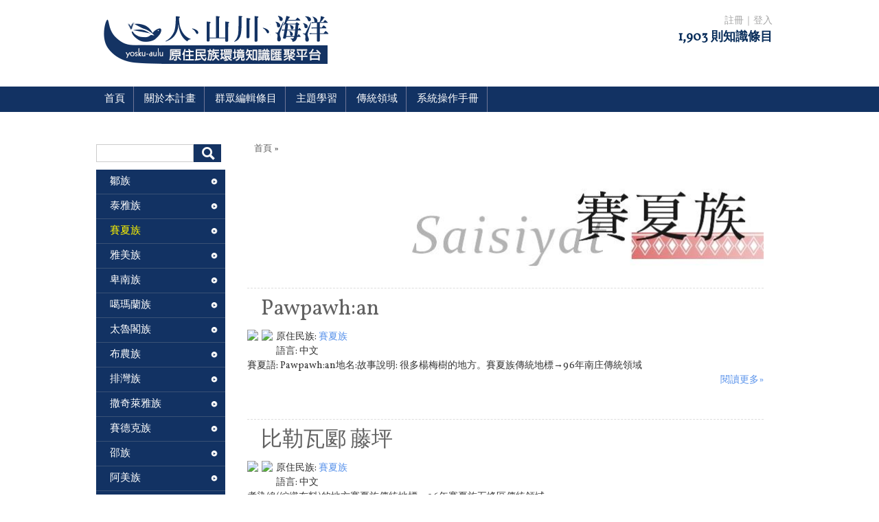

--- FILE ---
content_type: text/html; charset=utf-8
request_url: http://iknowledge.tw/atayal/saisiyat?page=3
body_size: 5524
content:

<!DOCTYPE html>
<head>
<meta charset="utf-8" />
<link rel="shortcut icon" href="http://iknowledge.tw/sites/default/files/logo_1.png" type="image/png" />
<meta name="viewport" content="width=device-width" />
<meta name="generator" content="Drupal 7 (http://drupal.org)" />
<link rel="canonical" href="http://iknowledge.tw/atayal/saisiyat" />
<link rel="shortlink" href="http://iknowledge.tw/atayal/saisiyat" />
<meta property="og:site_name" content="人．山川．海洋 - 原住民族環境知識匯聚平台" />
<meta property="og:type" content="article" />
<meta property="og:url" content="http://iknowledge.tw/atayal/saisiyat" />
<title>| 人．山川．海洋 - 原住民族環境知識匯聚平台</title>
<style type="text/css" media="all">
@import url("http://iknowledge.tw/modules/system/system.base.css?t8wy9x");
@import url("http://iknowledge.tw/modules/system/system.menus.css?t8wy9x");
@import url("http://iknowledge.tw/modules/system/system.messages.css?t8wy9x");
@import url("http://iknowledge.tw/modules/system/system.theme.css?t8wy9x");
</style>
<style type="text/css" media="all">
@import url("http://iknowledge.tw/modules/book/book.css?t8wy9x");
@import url("http://iknowledge.tw/modules/comment/comment.css?t8wy9x");
@import url("http://iknowledge.tw/modules/field/theme/field.css?t8wy9x");
@import url("http://iknowledge.tw/modules/node/node.css?t8wy9x");
@import url("http://iknowledge.tw/modules/search/search.css?t8wy9x");
@import url("http://iknowledge.tw/modules/user/user.css?t8wy9x");
@import url("http://iknowledge.tw/sites/all/modules/youtube/css/youtube.css?t8wy9x");
@import url("http://iknowledge.tw/modules/forum/forum.css?t8wy9x");
@import url("http://iknowledge.tw/sites/all/modules/views/css/views.css?t8wy9x");
@import url("http://iknowledge.tw/sites/all/modules/back_to_top/css/back_to_top.css?t8wy9x");
</style>
<style type="text/css" media="all">
@import url("http://iknowledge.tw/sites/all/modules/ctools/css/ctools.css?t8wy9x");
@import url("http://iknowledge.tw/sites/all/modules/panels/css/panels.css?t8wy9x");
@import url("http://iknowledge.tw/sites/all/modules/panels/plugins/layouts/flexible/flexible.css?t8wy9x");
@import url("http://iknowledge.tw/sites/default/files/ctools/css/ce28afb1cd3beb442e286b9973f0c8fd.css?t8wy9x");
@import url("http://iknowledge.tw/sites/all/modules/nice_menus/css/nice_menus.css?t8wy9x");
@import url("http://iknowledge.tw/sites/all/modules/nice_menus/css/nice_menus_default.css?t8wy9x");
@import url("http://iknowledge.tw/sites/all/libraries/sidr/stylesheets/jquery.sidr.dark.css?t8wy9x");
</style>
<link type="text/css" rel="stylesheet" href="http://fonts.googleapis.com/css?family=Vollkorn" media="all" />
<link type="text/css" rel="stylesheet" href="http://fonts.googleapis.com/css?family=Dancing+Script" media="all" />
<style type="text/css" media="all">
@import url("http://iknowledge.tw/sites/all/themes/responsive_green/css/style.css?t8wy9x");
@import url("http://iknowledge.tw/sites/all/themes/responsive_green/css/media.css?t8wy9x");
@import url("http://iknowledge.tw/sites/all/themes/responsive_green/css/custom.css?t8wy9x");
</style>
<script type="text/javascript" src="http://iknowledge.tw/misc/jquery.js?v=1.4.4"></script>
<script type="text/javascript" src="http://iknowledge.tw/misc/jquery.once.js?v=1.2"></script>
<script type="text/javascript" src="http://iknowledge.tw/misc/drupal.js?t8wy9x"></script>
<script type="text/javascript" src="http://iknowledge.tw/misc/ui/jquery.effects.core.min.js?v=1.8.7"></script>
<script type="text/javascript" src="http://iknowledge.tw/sites/all/modules/nice_menus/js/jquery.bgiframe.js?v=2.1"></script>
<script type="text/javascript" src="http://iknowledge.tw/sites/all/modules/nice_menus/js/jquery.hoverIntent.js?v=0.5"></script>
<script type="text/javascript" src="http://iknowledge.tw/sites/all/modules/nice_menus/js/superfish.js?v=1.4.8"></script>
<script type="text/javascript" src="http://iknowledge.tw/sites/all/modules/nice_menus/js/nice_menus.js?v=1.0"></script>
<script type="text/javascript" src="http://iknowledge.tw/sites/all/modules/back_to_top/js/back_to_top.js?t8wy9x"></script>
<script type="text/javascript" src="http://iknowledge.tw/sites/default/files/languages/tw-Atayal_v3k10jPudFmSxquPQ4dhBTl_1j7zCz5MekiyDp3HqdM.js?t8wy9x"></script>
<script type="text/javascript" src="http://iknowledge.tw/sites/all/modules/responsive_menus/styles/sidr/js/responsive_menus_sidr.js?t8wy9x"></script>
<script type="text/javascript" src="http://iknowledge.tw/sites/all/libraries/sidr/jquery.sidr.min.js?t8wy9x"></script>
<script type="text/javascript" src="http://iknowledge.tw/sites/all/themes/responsive_green/js/menu.js?t8wy9x"></script>
<script type="text/javascript" src="http://iknowledge.tw/sites/all/themes/responsive_green/js/flexslider-min.js?t8wy9x"></script>
<script type="text/javascript" src="http://iknowledge.tw/sites/all/themes/responsive_green/js/slide.js?t8wy9x"></script>
<script type="text/javascript">
<!--//--><![CDATA[//><!--
jQuery.extend(Drupal.settings, {"basePath":"\/","pathPrefix":"atayal\/","ajaxPageState":{"theme":"responsive_green","theme_token":"9ebQn7o1zwEl2iLwYOP_L-t3ID-2p06l2NfT4OjwDWU","js":{"misc\/jquery.js":1,"misc\/jquery.once.js":1,"misc\/drupal.js":1,"misc\/ui\/jquery.effects.core.min.js":1,"sites\/all\/modules\/nice_menus\/js\/jquery.bgiframe.js":1,"sites\/all\/modules\/nice_menus\/js\/jquery.hoverIntent.js":1,"sites\/all\/modules\/nice_menus\/js\/superfish.js":1,"sites\/all\/modules\/nice_menus\/js\/nice_menus.js":1,"sites\/all\/modules\/back_to_top\/js\/back_to_top.js":1,"public:\/\/languages\/tw-Atayal_v3k10jPudFmSxquPQ4dhBTl_1j7zCz5MekiyDp3HqdM.js":1,"sites\/all\/modules\/responsive_menus\/styles\/sidr\/js\/responsive_menus_sidr.js":1,"sites\/all\/libraries\/sidr\/jquery.sidr.min.js":1,"sites\/all\/themes\/responsive_green\/js\/menu.js":1,"sites\/all\/themes\/responsive_green\/js\/flexslider-min.js":1,"sites\/all\/themes\/responsive_green\/js\/slide.js":1},"css":{"modules\/system\/system.base.css":1,"modules\/system\/system.menus.css":1,"modules\/system\/system.messages.css":1,"modules\/system\/system.theme.css":1,"modules\/book\/book.css":1,"modules\/comment\/comment.css":1,"modules\/field\/theme\/field.css":1,"modules\/node\/node.css":1,"modules\/search\/search.css":1,"modules\/user\/user.css":1,"sites\/all\/modules\/youtube\/css\/youtube.css":1,"modules\/forum\/forum.css":1,"sites\/all\/modules\/views\/css\/views.css":1,"sites\/all\/modules\/back_to_top\/css\/back_to_top.css":1,"sites\/all\/modules\/ctools\/css\/ctools.css":1,"sites\/all\/modules\/panels\/css\/panels.css":1,"sites\/all\/modules\/panels\/plugins\/layouts\/flexible\/flexible.css":1,"public:\/\/ctools\/css\/ce28afb1cd3beb442e286b9973f0c8fd.css":1,"sites\/all\/modules\/nice_menus\/css\/nice_menus.css":1,"sites\/all\/modules\/nice_menus\/css\/nice_menus_default.css":1,"sites\/all\/libraries\/sidr\/stylesheets\/jquery.sidr.dark.css":1,"http:\/\/fonts.googleapis.com\/css?family=Vollkorn":1,"http:\/\/fonts.googleapis.com\/css?family=Dancing+Script":1,"sites\/all\/themes\/responsive_green\/css\/style.css":1,"sites\/all\/themes\/responsive_green\/css\/media.css":1,"sites\/all\/themes\/responsive_green\/css\/custom.css":1}},"nice_menus_options":{"delay":800,"speed":"slow"},"back_to_top":{"back_to_top_button_trigger":100,"back_to_top_prevent_on_mobile":true,"back_to_top_prevent_in_admin":true,"back_to_top_button_type":"image","back_to_top_button_text":"Back to top","#attached":{"library":[["system","ui"]]}},"responsive_menus":[{"selectors":["#main-menu"],"trigger_txt":"\u2630","side":"left","speed":"100","media_size":"768","displace":"1","onOpen":"","onClose":"","responsive_menus_style":"sidr"}],"urlIsAjaxTrusted":{"\/atayal\/saisiyat?page=3":true}});
//--><!]]>
</script>
<!--[if lt IE 9]><script src="http://html5shiv.googlecode.com/svn/trunk/html5.js"></script><![endif]-->
</head>
<body class="html not-front not-logged-in one-sidebar sidebar-first page-saisiyat i18n-tw-Atayal">
    
<div id="header_wrapper">
  <header id="header" role="banner">
    <div id="logo"><a href="/atayal" title="首頁"><img src="http://iknowledge.tw/sites/default/files/logo_5.png"/></a></div>
        <h1 id="site-title"><div id="site-description"></div></h1>	
               <div id="socialbar">
            <ul class="social">
                                                            </ul>
          </div>
        		
			<div class="counter">
			<div class="region region-counter">
  <div id="block-block-3" class="block block-block">
        <div class="content">
     <p><a href="/user/register">註冊</a>｜<a href="/user/login">登入</a></p>
   </div>
</div> <!-- /.block -->
<div id="block-views-counter-block" class="block block-views">
        <div class="content">
    <div class="view view-counter view-id-counter view-display-id-block view-dom-id-a5a39af03dea24ba4581b95ce22b92c2">
        
  
  
      <div class="view-content">
        <div class="views-row views-row-1 views-row-odd views-row-first">
      
  <div class="views-field views-field-type-1">        <span class="field-content">16 則知識條目</span>  </div>  </div>
  <div class="views-row views-row-2 views-row-even">
      
  <div class="views-field views-field-type-1">        <span class="field-content">9 則知識條目</span>  </div>  </div>
  <div class="views-row views-row-3 views-row-odd">
      
  <div class="views-field views-field-type-1">        <span class="field-content">1 則知識條目</span>  </div>  </div>
  <div class="views-row views-row-4 views-row-even">
      
  <div class="views-field views-field-type-1">        <span class="field-content">1,903 則知識條目</span>  </div>  </div>
  <div class="views-row views-row-5 views-row-odd views-row-last">
      
  <div class="views-field views-field-type-1">        <span class="field-content">2 則知識條目</span>  </div>  </div>
    </div>
  
  
  
  
  
  
</div>  </div>
</div> <!-- /.block -->
</div>
 <!-- /.region -->
		</div> <!-- /.counter -->
			
		
        </div>
      </div>
    <div class="clear"></div>
  </header>
  <div class="menu_wrapper">
      <nav id="main-menu"  role="navigation">
        <a class="nav-toggle" href="#">Navigation</a>
        <div class="menu-navigation-container">
          <ul class="menu"><li class="first leaf"><a href="/atayal" title="">首頁</a></li>
<li class="leaf"><a href="/atayal/node/1">關於本計畫</a></li>
<li class="leaf"><a href="/atayal/geodata" title="本平台為開放平台，所列知識條目由群眾共同編輯，文責由編輯者自負，不代表本平台立場，且本平台建置維護團隊及經費贊助單位無法確認條目正確性，使用者宜謹慎求證後小心使用。">群眾編輯條目</a></li>
<li class="leaf"><a href="/atayal/story" title="">主題學習</a></li>
<li class="leaf"><a href="/atayal/traditional-areas">傳統領域</a></li>
<li class="last leaf"><a href="/atayal/node/799">系統操作手冊</a></li>
</ul>        <div class="clear"></div>
      </nav><!-- end main-menu -->
  </div>
</div>
<div id="container">
        <div class="content-sidebar-wrap">
    <div id="content">
      <div id="breadcrumbs"><h2 class="element-invisible">您在這裡</h2><nav class="breadcrumb"><a href="/atayal">首頁</a> » </nav></div>      <section id="post-content" role="main">
                                                                        <div class="region region-content">
  <div id="block-system-main" class="block block-system">
        <div class="content">
    <div class="panel-flexible panels-flexible-4 clearfix" >
<div class="panel-flexible-inside panels-flexible-4-inside">
<div class="panels-flexible-region panels-flexible-region-4-content panels-flexible-region-first panels-flexible-region-last ">
  <div class="inside panels-flexible-region-inside panels-flexible-region-4-content-inside panels-flexible-region-inside-first panels-flexible-region-inside-last">
<div class="panel-pane pane-block pane-views-banner-block-2"  >
  
      
  
  <div class="pane-content">
    <div class="view view--banner view-id-_banner view-display-id-block_2 view-dom-id-1fb23c44f26c4ec6fd70f32497496100">
        
  
  
      <div class="view-content">
        <div class="views-row views-row-1 views-row-odd views-row-first views-row-last">
      
  <div class="views-field views-field-field-banner">        <div class="field-content"><img typeof="foaf:Image" src="http://iknowledge.tw/sites/default/files/styles/banner/public/SAISIYAT.jpg?itok=6pZErag2" width="755" height="150" alt="" /></div>  </div>  </div>
    </div>
  
  
  
  
  
  
</div>  </div>

  
  </div>
<div class="panel-separator"></div><div class="panel-pane pane-block pane-views-page-block-2"  >
  
      
  
  <div class="pane-content">
    <div class="view view-page view-id-page view-display-id-block_2 lan-list view-dom-id-c4f2c824ed65630c942e0ad1c9337b09">
        
  
  
      <div class="view-content">
        <div class="views-row views-row-1 views-row-odd views-row-first">
      
  <span class="views-field views-field-title">        <span class="field-content"><a href="/zh-hant/knowledge/770">Pawpawh:an</a></span>  </span>  
  <div class="views-field views-field-field-photo">        <div class="field-content"> <img src="http://yosku-aulu.geo.ntnu.edu.tw/sites/all/themes/responsive_green/images/img-no2.jpg" height="105px" width="140px"></div>  </div>  
  <div class="views-field views-field-field-video">        <div class="field-content"> <img src="http://yosku-aulu.geo.ntnu.edu.tw/sites/all/themes/responsive_green/images/video-no2.jpg" height="105px" width="140px"></div>  </div>  
  <div class="views-field views-field-field-ethnic">        <div class="field-content">原住民族: <a href="/atayal/taxonomy/term/6" typeof="skos:Concept" property="rdfs:label skos:prefLabel" datatype="">賽夏族</a></div>  </div>  
  <div class="views-field views-field-language">    <span class="views-label views-label-language">語言: </span>    <span class="field-content">中文</span>  </div>  
  <div class="views-field views-field-body">        <span class="field-content">賽夏語: Pawpawh:an地名:故事說明: 很多楊梅樹的地方。賽夏族傳統地標→96年南庄傳統領域</span>  </div>  
  <div class="views-field views-field-view-node">        <span class="field-content"><a href="/atayal/node/770">閱讀更多»</a></span>  </div>  
  <div class="views-field views-field-translate-node">        <span class="field-content"></span>  </div>  </div>
  <div class="views-row views-row-2 views-row-even">
      
  <span class="views-field views-field-title">        <span class="field-content"><a href="/zh-hant/knowledge/763">比勒瓦郾 藤坪</a></span>  </span>  
  <div class="views-field views-field-field-photo">        <div class="field-content"> <img src="http://yosku-aulu.geo.ntnu.edu.tw/sites/all/themes/responsive_green/images/img-no2.jpg" height="105px" width="140px"></div>  </div>  
  <div class="views-field views-field-field-video">        <div class="field-content"> <img src="http://yosku-aulu.geo.ntnu.edu.tw/sites/all/themes/responsive_green/images/video-no2.jpg" height="105px" width="140px"></div>  </div>  
  <div class="views-field views-field-field-ethnic">        <div class="field-content">原住民族: <a href="/atayal/taxonomy/term/6" typeof="skos:Concept" property="rdfs:label skos:prefLabel" datatype="">賽夏族</a></div>  </div>  
  <div class="views-field views-field-language">    <span class="views-label views-label-language">語言: </span>    <span class="field-content">中文</span>  </div>  
  <div class="views-field views-field-body">        <span class="field-content">煮染線(編織布料)的地方賽夏族傳統地標→96年賽夏族五峰區傳統領域</span>  </div>  
  <div class="views-field views-field-view-node">        <span class="field-content"><a href="/atayal/node/763">閱讀更多»</a></span>  </div>  
  <div class="views-field views-field-translate-node">        <span class="field-content"></span>  </div>  </div>
  <div class="views-row views-row-3 views-row-odd">
      
  <span class="views-field views-field-title">        <span class="field-content"><a href="/saisiyat/knowledge/762">比勒瓦郾 藤坪 pilwa:ayan</a></span>  </span>  
  <div class="views-field views-field-field-photo">        <div class="field-content"> <img src="http://yosku-aulu.geo.ntnu.edu.tw/sites/all/themes/responsive_green/images/img-no2.jpg" height="105px" width="140px"></div>  </div>  
  <div class="views-field views-field-field-video">        <div class="field-content"> <img src="http://yosku-aulu.geo.ntnu.edu.tw/sites/all/themes/responsive_green/images/video-no2.jpg" height="105px" width="140px"></div>  </div>  
  <div class="views-field views-field-field-ethnic">        <div class="field-content">原住民族: <a href="/atayal/taxonomy/term/6" typeof="skos:Concept" property="rdfs:label skos:prefLabel" datatype="">賽夏族</a></div>  </div>  
  <div class="views-field views-field-language">    <span class="views-label views-label-language">語言: </span>    <span class="field-content">賽夏族</span>  </div>  
  <div class="views-field views-field-body">        <span class="field-content">煮染線(編織布料)的地方賽夏族傳統地標→96年賽夏族五峰區傳統領域</span>  </div>  
  <div class="views-field views-field-view-node">        <span class="field-content"><a href="/atayal/node/762">閱讀更多»</a></span>  </div>  
  <div class="views-field views-field-translate-node">        <span class="field-content"></span>  </div>  </div>
  <div class="views-row views-row-4 views-row-even">
      
  <span class="views-field views-field-title">        <span class="field-content"><a href="/zh-hant/knowledge/761">五指山</a></span>  </span>  
  <div class="views-field views-field-field-photo">        <div class="field-content"> <img src="http://yosku-aulu.geo.ntnu.edu.tw/sites/all/themes/responsive_green/images/img-no2.jpg" height="105px" width="140px"></div>  </div>  
  <div class="views-field views-field-field-video">        <div class="field-content"> <img src="http://yosku-aulu.geo.ntnu.edu.tw/sites/all/themes/responsive_green/images/video-no2.jpg" height="105px" width="140px"></div>  </div>  
  <div class="views-field views-field-field-ethnic">        <div class="field-content">原住民族: <a href="/atayal/taxonomy/term/6" typeof="skos:Concept" property="rdfs:label skos:prefLabel" datatype="">賽夏族</a></div>  </div>  
  <div class="views-field views-field-language">    <span class="views-label views-label-language">語言: </span>    <span class="field-content">中文</span>  </div>  
  <div class="views-field views-field-body">        <span class="field-content">五指山賽夏族傳統地標→96年賽夏族五峰區傳統領域</span>  </div>  
  <div class="views-field views-field-view-node">        <span class="field-content"><a href="/atayal/node/761">閱讀更多»</a></span>  </div>  
  <div class="views-field views-field-translate-node">        <span class="field-content"></span>  </div>  </div>
  <div class="views-row views-row-5 views-row-odd">
      
  <span class="views-field views-field-title">        <span class="field-content"><a href="/saisiyat/knowledge/760">五指山</a></span>  </span>  
  <div class="views-field views-field-field-photo">        <div class="field-content"> <img src="http://yosku-aulu.geo.ntnu.edu.tw/sites/all/themes/responsive_green/images/img-no2.jpg" height="105px" width="140px"></div>  </div>  
  <div class="views-field views-field-field-video">        <div class="field-content"> <img src="http://yosku-aulu.geo.ntnu.edu.tw/sites/all/themes/responsive_green/images/video-no2.jpg" height="105px" width="140px"></div>  </div>  
  <div class="views-field views-field-field-ethnic">        <div class="field-content">原住民族: <a href="/atayal/taxonomy/term/6" typeof="skos:Concept" property="rdfs:label skos:prefLabel" datatype="">賽夏族</a></div>  </div>  
  <div class="views-field views-field-language">    <span class="views-label views-label-language">語言: </span>    <span class="field-content">賽夏族</span>  </div>  
  <div class="views-field views-field-body">        <span class="field-content">五指山賽夏族傳統地標→96年賽夏族五峰區傳統領域</span>  </div>  
  <div class="views-field views-field-view-node">        <span class="field-content"><a href="/atayal/node/760">閱讀更多»</a></span>  </div>  
  <div class="views-field views-field-translate-node">        <span class="field-content"></span>  </div>  </div>
  <div class="views-row views-row-6 views-row-even views-row-last">
      
  <span class="views-field views-field-title">        <span class="field-content"><a href="/zh-hant/knowledge/759">撒薩</a></span>  </span>  
  <div class="views-field views-field-field-photo">        <div class="field-content"> <img src="http://yosku-aulu.geo.ntnu.edu.tw/sites/all/themes/responsive_green/images/img-no2.jpg" height="105px" width="140px"></div>  </div>  
  <div class="views-field views-field-field-video">        <div class="field-content"> <img src="http://yosku-aulu.geo.ntnu.edu.tw/sites/all/themes/responsive_green/images/video-no2.jpg" height="105px" width="140px"></div>  </div>  
  <div class="views-field views-field-field-ethnic">        <div class="field-content">原住民族: <a href="/atayal/taxonomy/term/6" typeof="skos:Concept" property="rdfs:label skos:prefLabel" datatype="">賽夏族</a></div>  </div>  
  <div class="views-field views-field-language">    <span class="views-label views-label-language">語言: </span>    <span class="field-content">中文</span>  </div>  
  <div class="views-field views-field-body">        <span class="field-content">南北賽夏分界點，此處曾是巴斯達隘的第2處祭典活動場地，早年該區盛產細芒草而得此名。賽夏族傳統地標→96年賽夏族五峰區傳統領域</span>  </div>  
  <div class="views-field views-field-view-node">        <span class="field-content"><a href="/atayal/node/759">閱讀更多»</a></span>  </div>  
  <div class="views-field views-field-translate-node">        <span class="field-content"></span>  </div>  </div>
    </div>
  
      <h2 class="element-invisible">頁面</h2><div class="item-list"><ul class="pager"><li class="pager-first first"><a title="到第一頁" href="/atayal/saisiyat">« 第一頁</a></li>
<li class="pager-previous"><a title="到上一頁" href="/atayal/saisiyat?page=2">‹ 上一頁</a></li>
<li class="pager-item"><a title="到第 1 頁" href="/atayal/saisiyat">1</a></li>
<li class="pager-item"><a title="到第 2 頁" href="/atayal/saisiyat?page=1">2</a></li>
<li class="pager-item"><a title="到第 3 頁" href="/atayal/saisiyat?page=2">3</a></li>
<li class="pager-current">4</li>
<li class="pager-item"><a title="到第 5 頁" href="/atayal/saisiyat?page=4">5</a></li>
<li class="pager-item"><a title="到第 6 頁" href="/atayal/saisiyat?page=5">6</a></li>
<li class="pager-item"><a title="到第 7 頁" href="/atayal/saisiyat?page=6">7</a></li>
<li class="pager-item"><a title="到第 8 頁" href="/atayal/saisiyat?page=7">8</a></li>
<li class="pager-item"><a title="到第 9 頁" href="/atayal/saisiyat?page=8">9</a></li>
<li class="pager-ellipsis">…</li>
<li class="pager-next"><a title="到下一頁" href="/atayal/saisiyat?page=4">下一頁 ›</a></li>
<li class="pager-last last"><a title="到最後一頁" href="/atayal/saisiyat?page=68">最後一頁 »</a></li>
</ul></div>  
  
  
  
  
</div>  </div>

  
  </div>
  </div>
</div>
</div>
</div>
  </div>
</div> <!-- /.block -->
</div>
 <!-- /.region -->
      </section> <!-- /#main -->
    </div>
          <aside id="sidebar-first" role="complementary">
        <div class="region region-sidebar-first">
  <div id="block-search-form" class="block block-search">
        <div class="content">
    <form action="/atayal/saisiyat?page=3" method="post" id="search-block-form" accept-charset="UTF-8"><div><div class="container-inline">
      <h2 class="element-invisible">搜尋表單</h2>
    <div class="form-item form-type-textfield form-item-search-block-form">
  <label class="element-invisible" for="edit-search-block-form--2">搜尋 </label>
 <input title="輸入您想要搜尋的關鍵字。" type="text" id="edit-search-block-form--2" name="search_block_form" value="" size="15" maxlength="128" class="form-text" />
</div>
<div class="form-actions form-wrapper" id="edit-actions"><input type="submit" id="edit-submit" name="op" value="搜尋" class="form-submit" /></div><input type="hidden" name="form_build_id" value="form-mlPoeXXvdPlOrNbY-TXXaE5XXydM3IqKJYaael5aMGg" />
<input type="hidden" name="form_id" value="search_block_form" />
</div>
</div></form>  </div>
</div> <!-- /.block -->
<div id="block-nice-menus-1" class="block block-nice-menus">
        <div class="content">
    <ul class="nice-menu nice-menu-right nice-menu-menu-aborigine" id="nice-menu-1"><li class="menu-607 menu-path-tsou first odd "><a href="/atayal/tsou" title="">鄒族</a></li>
<li class="menu-608 menu-path-atayal  even "><a href="/atayal/atayal" title="">泰雅族</a></li>
<li class="menu-609 menu-path-saisiyat active-trail  odd "><a href="/atayal/saisiyat" title="" class="active">賽夏族</a></li>
<li class="menu-619 menu-path-yami  even "><a href="/atayal/yami" title="">雅美族</a></li>
<li class="menu-610 menu-path-puyuma  odd "><a href="/atayal/puyuma" title="">卑南族</a></li>
<li class="menu-611 menu-path-kavalan  even "><a href="/atayal/kavalan" title="">噶瑪蘭族</a></li>
<li class="menu-612 menu-path-truku  odd "><a href="/atayal/truku" title="">太魯閣族</a></li>
<li class="menu-613 menu-path-bunun  even "><a href="/atayal/bunun" title="">布農族</a></li>
<li class="menu-614 menu-path-paiwan  odd "><a href="/atayal/paiwan" title="">排灣族</a></li>
<li class="menu-615 menu-path-sakizayz  even "><a href="/atayal/sakizayz" title="">撒奇萊雅族</a></li>
<li class="menu-616 menu-path-sediq  odd "><a href="/atayal/sediq" title="">賽德克族</a></li>
<li class="menu-617 menu-path-thao  even "><a href="/atayal/thao" title="">邵族</a></li>
<li class="menu-618 menu-path-amis  odd "><a href="/atayal/amis" title="">阿美族</a></li>
<li class="menu-620 menu-path-rukai  even "><a href="/atayal/rukai" title="">魯凱族</a></li>
<li class="menu-843 menu-path-kanakanavu  odd "><a href="/atayal/kanakanavu" title="">卡那卡那富族</a></li>
<li class="menu-844 menu-path-hlaalua  even last"><a href="/atayal/hla%27alua" title="">拉阿魯哇族</a></li>
</ul>
  </div>
</div> <!-- /.block -->
</div>
 <!-- /.region -->
      </aside>  <!-- /#sidebar-first -->
        </div>
    </div>
<div id="footer">
  <div id="footer_wrapper">
                          </div>
  <div class="footer_credit">
    <div class="footer_inner_credit">
           <div id="foot">
        <div class="region region-footer">
  <div id="block-block-2" class="block block-block">
        <div class="content">
     <p><a rel="license" href="http://creativecommons.org/licenses/by-sa/4.0/"><img alt="創用 CC 授權條款" style="border-width:0" src="https://i.creativecommons.org/l/by-sa/4.0/88x31.png" /></a><br />本著作係採用<a rel="license" href="http://creativecommons.org/licenses/by-sa/4.0/">創用 CC 姓名標示-相同方式分享 4.0 國際 授權條款</a>授權。</p>
   </div>
</div> <!-- /.block -->
</div>
 <!-- /.region -->
      </div>
       <div id="copyright">
     <p class="copyright">Copyright &copy; 2026, 人．山川．海洋 - 原住民族環境知識匯聚平台 </p>
    <div class="clear"></div>
    </div>
  </div>
  </div>
</div>
  </body>
</html>


--- FILE ---
content_type: text/css
request_url: http://iknowledge.tw/sites/all/themes/responsive_green/css/style.css?t8wy9x
body_size: 9441
content:
html, body, div, span, applet, object, iframe,
h1, h2, h3, h4, h5, h6, p, blockquote, pre,
a, abbr, acronym, address, big, cite, code,
del, dfn, em, img, ins, kbd, q, s, samp,
small, strike, strong, sub, sup, tt, var,
b, u, i, center,
dl, dt, dd, ol, ul, li,
fieldset, form, label, legend,
table, caption, tbody, tfoot, thead, tr, th, td,
article, aside, canvas, details, embed,
figure, figcaption, footer, header, hgroup,
menu, nav, output, ruby, section, summary,
time, mark, audio, video {
  margin: 0;
  padding: 0;
  border: 0;
  font-size: 100%;
  font: "微軟正黑體",'Vollkorn',arial,serif;
  vertical-align: baseline;
}

/* HTML5 display-role reset for older browsers */

article, aside, details, figcaption, figure,
footer, header, hgroup, menu, nav, section {
  display: block;
}

ol, ul {
  list-style: none;
}

table {
  border-collapse: collapse;
  border-spacing: 0;
}

/*
  Clear Floated Elements
*/

.clear {
  clear: both;
  display: block;
  overflow: hidden;
  visibility: hidden;
  width: 0;
  height: 0;
}

.clear:after {
  clear: both;
  content: ' ';
  display: block;
  font-size: 0;
  line-height: 0;
  visibility: hidden;
  width: 0;
  height: 0;
}

* html .clear {
  height: 1%;
}

/*
  Style HTML Tags
*/

body {
  color: #333333;
  font-family:"微軟正黑體",'Vollkorn',arial,serif;
  font-size: 14px;
  line-height: 1.5em;
}

a {
  color: #B8B8B8;
  text-decoration: none;
}
a:hover{
	color:#747474;
}
td a{
	color:#2672AD;
}
td a:hover{
	color:#000;
}
h1, h2, h3, h4, h5, h6 {
  font-family:"微軟正黑體",'Vollkorn',arial,serif;
  margin-bottom: 6px;
  line-height: 125%;
}

h1 {
  font-size: 32px;
}

h2 {
  font-size: 24px;
}

h3 {
  font-size: 18px;
}

h4 {
  font-size: 16px;
}

h5 {
  font-size: 15px;
}

h6 {
  font-size: 14px;
}

p {
  margin-bottom: 18px;
}

table {
  border-collapse: collapse;
  border-spacing: 0;
  margin-bottom: 15px;
  width: 100%;
}

th, tr, td {
  vertical-align: middle;
}

.sticky-header th, .sticky-table th {
  border-bottom: 3px solid #ccc;
  padding-right: 1em;
  text-align: left;
}

table {
  border: 1px solid #bbbbbb;
}

th {
  padding: 5px 4px;
  text-shadow: 1px 1px #fff;
  border-right: 1px solid #c8c7c7;
  color: #333;
}

tr {
  background: none !important;
}

td {
  color: #747474;
  text-align: left;
  padding-left: 4px;
  border-right: 1px solid #c8c7c7;
  border-bottom: 1px solid #c8c7c7;
}

code {
  background: #d8d8d8;
  text-shadow: 1px 1px #fff;
  border: 1px solid #bbbbbb;
  display: block;
  padding: 7px;
  margin: 5px 0;
  border-radius: 7px;
}

mark {
  background-color: #fdfc9b;
  font-style:"微軟正黑體", italic;
  font-weight: bold;
}

del {
  text-decoration: line-through;
}

hr {
  border: none;
  border-top: #eee 1px solid;
}

dt {
  font-weight: bold;
  margin-bottom: 24px;
}

dd {
  margin-left: 30px;
  margin-bottom: 24px;
}

ul {
  margin-left: 15px;
  margin-bottom: 12px;
}

ul ul {
  list-style-type: square;
  margin-bottom: 0;
}

ul ul ul {
  list-style-type: circle;
}

ol {
  list-style-type: decimal;
  margin-left: 30px;
  margin-bottom: 24px;
}

ol ol {
  list-style: upper-alpha;
  margin-bottom: 0
}

ol ol ol {
  list-style: lower-roman;
}

ol ol ol ol {
  list-style: lower-alpha;
}

abbr,
acronym {
  border-bottom: #999 1px dotted;
  cursor: help;
}

big {
  font-size: 1.3em;
}

cite,
em {
  font-style: "微軟正黑體",italic;
}

ins {
  background-color: #fdfc9b;
  text-decoration: none;
}

pre {
  background: #d8d8d8;
  text-shadow: 1px 1px #fff;
  border: 1px solid #bbbbbb;
  padding: 7px;
  margin: 5px 0;
  border-radius: 7px;
}

blockquote, q {
  quotes: none;
  border: 1px solid #bbbbbb;
  background: #d8d8d8 url("../images/quote.png") no-repeat;
  padding: 10px 5px 5px 47px;
  text-shadow: 1px 1px #fff;
  margin: 5px 0;
  border-radius: 7px;
}

blockquote:before, blockquote:after,
q:before, q:after {
  content: '';
  content: none;
}

strong {
  font-weight: bold;
}

sup,
sub {
  height: 0;
  line-height: 1;
  vertical-align: baseline;
  position: relative;
  font-size: 10px;
}

sup {
  bottom: 1ex;
}

sub {
  top: .5ex;
}

img,
video {
  max-width: 100%;
  height: auto;
}

video {
  display: block;
}

audio {
  max-width: 100%;
}

.content a img {
  padding: 5px;
  box-shadow: 0 0 3px #eee;
  background: #fff;
  border: #eee 1px solid;
}

.content a:hover img {
  background: #f0f0F0;
}

.marker, .form-required {
  color: #c24050;
}
/*
  Theme Design, Layout and Typography
*/

#header_wrapper {
  position: relative;
  margin: 0 auto;
}

#header {
  max-width: 1000px;
  margin: 0 auto;
}

.menu_wrapper {
  background-color: #123263;
  display: block;
  margin-bottom: 15px;
  position: relative;
  z-index: 99;
}

#logo {
  float: left;
  margin: 10px 0px;
  max-width:100%;
}

#site-title a,
#site-description {
  color: #00a99d;
  font-weight: 300;
}

#site-title,
#site-description {
  float: left;
}

#site-title {
  margin: 20px 0;
  font-size: 28px;
  font-weight: bold;
}

#site-title a{
  float: left;
  font-family: "微軟正黑體",dancing script,arial,serif;
}

#site-description {
  clear: both;
  color: #00a99d;
  float: left;
  font-family: "微軟正黑體",Dancing script ,arial,serif;
  font-size: 20px;
  line-height: 100%;
  margin: 16px 0 0;
}

#main-menu .nav-toggle {
  display: none;
}

#main-menu {
  max-width: 1000px;
  margin: 0 auto;

}

#main-menu ul {
  float: left;
  padding: 0;
  margin: 0;
  list-style: none;
  font-size: 13px;
}

#main-menu li {
  position: relative;
  float: left;
  padding: 0;
  margin: 0;
  font-family: "微軟正黑體",'Vollkorn',arial,serif;
  font-size: 18px;
}

#main-menu ul li:first-child {
  padding-left: 0;
}

#main-menu a {
  border-radius: 5px 5px 5px 5px;
  color: #fff;
  display: block;
  padding: 8px 12px;
  text-align: center;
  text-decoration: none;
  text-transform: capitalize;
  font-size:15px;
  border-right: solid 1px #707697;
  border-radius: 0px;
}

#main-menu a:hover,
#main-menu li > a.active,
#main-menu li > a.active-trail {
  color: #f9f000;
  text-decoration: none;
}

.drop-down-toggle {
  position: absolute;
  top: 7px;
  right: 16px;
  display: none;
  width: 20px;
  height: 20px;
  border-radius: 15px;
  border: #ffffff 3px solid;
}

.drop-down-arrow {
  display: block;
  width: 0;
  height: 0;
  margin: 8px 0 0 5px;
  border-top: 5px solid #ffffff;
  border-left: transparent 5px solid;
  border-right: transparent 5px solid;
}

#socialbar .social .fb a {
  background: url("../images/fb.png") no-repeat scroll center center transparent;
  display: inline-block;
  height: 64px;
  padding: 0 5px 0 0;
  width: 64px;
  opacity: 0.5;
}

#socialbar .social .fb a:hover {
  opacity: 1;
}

#socialbar .social .tw a {
  background: url("../images/tw.png") no-repeat scroll center center transparent;
  display: inline-block;
  height: 64px;
  padding: 0 5px 0 0;
  width: 64px;
  opacity: 0.5;
}

#socialbar .social .tw a:hover {
  opacity: 1;
}

#socialbar .social .ln a {
  background: url("../images/in.png") no-repeat scroll center center transparent;
  display: inline-block;
  height: 64px;
  padding: 0 5px 0 0;
  width: 64px;
  opacity: 0.5;
}

#socialbar .social .ln a:hover {
  opacity: 1;
}

#socialbar {
    float: right;
    margin-top: 15px;
}

#socialbar ul li {
  list-style: none;
  float: left;
}

#main-menu li li {
  float: none;
  min-width: 190px;
  padding: 0;
  margin: 0;
}

#main-menu li li a  {
  background: none repeat scroll 0 0 #00a99d;
  border: 1px solid #343434;
  color: #ffffff;
  font-size: 14px;
  margin: 0;
  min-width: 150px;
  overflow: hidden;
  padding: 4% 5%;
  text-align: left;
}

#main-menu li li a:hover {
  background: #343434;
  color: #fff;
}

#main-menu li ul {
  display: none;
  position: absolute;
  z-index: 9999;
  min-width: 190px;
  height: auto;
  padding: 0;
  margin: 0;
}

#main-menu li ul ul {
  margin: -33px 0 0 190px !important;
}

#main-menu li:hover > ul,
#main-menu li li:hover > ul,
#main-menu li li li:hover > ul {
  display: block;
}

#main-menu ul li.leaf, #main-menu ul li.expanded, #main-menu ul li.collapsed {
  list-style: none;
}
#main-menu ul.menu li {
  margin: 0 3px 0 0;
}

#main-menu li.expanded, #main-menu li.collapsed, #main-menu li.leaf {
  margin: 0;
  padding: 0;
}

.front #container{
  margin-top: 1.5%;
}

#container {
  margin: 2.76% auto;
  max-width: 1000px;
}

.slides,
.flex-control-nav {
  margin: 0;
  padding: 0;
  list-style: none;
}

.slides {
  width: 100%;
  overflow: hidden;
}

#slider .slides > li {
  display: none;
  position: relative;
  margin: 0;
}

#slider .slides li:first-child {
  display: list-item;
}

.flex-pauseplay span {
  text-transform: capitalize;
}

.slides:after {
  content: ".";
  display: block;
  clear: both;
  visibility: hidden;
  line-height: 0;
  height: 0;
}

.flex-control-nav {
  height: 14px;
  margin-top: 10px;
  text-align: center;
  width: 100%;
}

.flex-control-nav li a{
  background: none repeat scroll 0 0 #a3a3a3;
  border-radius: 8px 8px 8px 8px;
  cursor: pointer;
  display: inline-block !important;
  font-size: 0;
  height: 14px;
  line-height: 0;
  margin: 0 2px 0 1px;
  overflow: hidden;
  position: relative;
  text-decoration: none;
  vertical-align: top;
  width: 14px;
  z-index: 99;
}

.flex-control-nav li {
  display: inline-block;
  margin: 0 0 0 15px;
}

.flex-control-nav li:first-child {
  margin: 0;
}

.flex-control-nav li a.flex-active,
.flex-control-nav li a:hover  {
  background: none repeat scroll 0 0 #00a99d;
  color: #c24050;
}
.flex-direction-nav {
  display: none;
}

#single-post-slider .slides img{
  border: 1px solid #cccccc;
  -webkit-box-shadow: 0 8px 6px -6px black;
  -moz-box-shadow: 0 8px 6px -6px black;
  box-shadow: 0 8px 6px -6px black;
  border-radius: 5px 5px 5px 5px;
}

#slider .post {
  padding: 1.83%;
  margin: 0;
  box-shadow: none;
  background: none;
}

#slider .entry-container {
  float: right;
  max-width: 50%;
}

#slider .slide-image {
  max-width: 49%;
  padding: 0.47%;
  background: #e9e9e9;
}

#slider .entry-header,
#slider .entry-summary {
  margin-left: 5%;
}

#slider .entry-title{
  margin-left: 0;
  margin-bottom: 15px;
}

.content-sidebar-wrap {
  float: left;
  width: 100%;
}

.content-sidebar-wrap #content {
  display: inline;
  margin-bottom: 2.7%;
  float: right;
  width: 100%;
}

#sidebar-first {
  color: #888;
  float: left;
}

#sidebar-second {
  color: #888;
  float: right;
}

/* 3 columns */

body.two-sidebars .content-sidebar-wrap {
  width: 80%;
}

body.two-sidebars #content {
  width: 75%;
}

body.two-sidebars #sidebar-first {
  width:  24%;
}

body.two-sidebars #sidebar-second {
  width: 19%;
}

/* 2 columns: sidebar-first */

body.sidebar-first .content-sidebar-wrap {
  width: 100%;
}

body.sidebar-first #content {
  width: 80%;
}

body.sidebar-first #sidebar-first {
  width: 19%;
}

/* 2 columns: sidebar-second */

body.sidebar-second .content-sidebar-wrap {
  width: 80%;
}

body.sidebar-second #content {
  width: 100%;
}

body.sidebar-second #sidebar-second {
  width: 19%;
}

#post-content {
  padding: 0 20px;
}

.breadcrumb {
  margin: 0 20px;
  padding-top: 20px;
  margin-bottom: 10px;
  border-bottom: #eee 1px solid;
}

#head, #content, #sidebar-second, #sidebar-first {
  margin-top: 10px;
}

.node {
  margin: 20px 0;
}

.node h2.title {
  color: #555555;
  font-size: 20px;
}

.node h2.title a{
  color: #000;
}

.block {
  margin-bottom: 1%;
}

.block > h2{
  border-bottom: 1px solid #ccc;
  color: #555;
  font-family: "微軟正黑體",Vollkorn,arial,serif;
  font-size: 24px;
  font-weight: normal;
  margin: 5px 0px;
  padding: 0px 0px 4px 0px;
  text-transform: capitalize;
}

#footer-area .block > h2 {
  color: #333333;
  margin-bottom: 10px;
  text-transform: capitalize;
  border: 0;
}

#footer-area ul.menu li a.active{
  color: #ddd;
}

.submitted {
  -moz-border-radius: 4px;
  -webkit-border-radius: 4px;
  background: #e9e9e9;
  border-radius: 4px;
  clear: both;
  color: #383838;
  display: block;
  margin-bottom: 5px;
  padding: 4px 9px;
}

.links {
  color: #000;
  margin-top: 10px;
  font-size: 14px;
}

ul.links {
  margin: 0;
}

.links li a {
  -moz-border-radius: 4px;
  -webkit-border-radius: 4px;
  background: #143363;
  border-radius: 0px;
  color: #fff;
  font-weight: normal;
  padding: 4px 8px;
  display: inline-block;
  margin-bottom: 1px;
}

.links li a:hover {
  background: #22467E;
  color: #fff;
}

/*-------------------------------------------*
/* Poll, Buttons, Form
/*-------------------------------------------*/
.poll .vote-form .choices .title {
  font-size: 14px;
  font-weight: normal;
  line-height: 2;
}

.poll .vote-form .choices {
  margin: 0;
}

.form-submit{
  cursor: pointer;
  margin: 5px;
}

input.form-checkbox, input.form-radio {
  vertical-align: baseline;
}

.form-text {
  padding: 4px 5px;
}

/*-------------------------------------------*
/* Menus and item lists 
/*-------------------------------------------*/
.item-list ul {
  margin: 0;
  padding: 0 0 0 1.5385em;
}

.item-list ul li {
  margin: 0;
  padding: 0;
}

ul.menu li {
  margin: 0;
  padding: 0;
}

ul.inline {
  clear: both;
}

ul.inline li {
  margin: 0;
  padding: 0;
}

/*-------------------------------------------*
/* Admin Tabs
/*-------------------------------------------*/
.tabs-wrapper {
  border-bottom: 1px solid #b7b7b7;
  margin: 0 0 5px 0;
}

ul.primary {
  border: none;
  margin: 0;
  padding: 0;
}

ul.primary li a {
  background: none;
  border: none;
  display: block;
  float: left;
  line-height: 1.5385em;
  margin: 0;
  padding: 0 1em;
  border-radius: 4px 4px 0 0;
  margin-right: 5px;
}

ul.primary li a:hover, ul.primary li a.active {
  background: #666;
  border: none;
  color: #fff;
}

ul.primary li a:hover {
  background: #888;
  text-decoration: none;
}

ul.secondary {
  background: #666;
  border-bottom: none;
  clear: both;
  margin: 0;
  padding: 0;
}

ul.secondary li {
  border-right: none;
}

ul.secondary li a, ul.secondary li a:link {
  border: none;
  color: #ccc;
  display: block;
  float: left;
  line-height: 1.5385em;
  padding: 0 1em;
}

ul.secondary li a:hover, ul.secondary li a.active {
  background: #888;
  color: #fff;
  text-decoration: none;
}

ul.secondary a.active {
  border-bottom: none;
}

/*-------------------------------------------*
/* Tabs and Tags
/*-------------------------------------------*/
.field-name-field-tags {
  margin: 0 0 10px 0;
}

.field-name-field-tags a{
  display: inline-block;
  background: url("../images/tag.png") no-repeat;
  padding: 0px 8px 0 16px;
  height: 22px;
  text-shadow: 1px 1px #fff;
  border-radius: 2px;
  font-size: 12px;
}

.field-name-field-tags .field-item {
  margin: 0 1em 0 0;
}

.field-name-field-tags div {
  display: inline;
}

/*-------------------------------------------*
/* Profile
/*-------------------------------------------*/
.profile {
  margin: 1.5385em 0;
}

.profile dd {
  margin-bottom: 1.5385em;
}

.profile h3 {
  border: none;
}

.profile dt {
  margin-bottom: 0;
}

.password-parent {
  width: 36em;
}

/*-------------------------------------------*
/* Navigation
/*-------------------------------------------*/
.item-list .pager li {
  background: #F8F8F8;
  /*border-radius: 3px;*/
  margin-right: 4px;
  /*text-shadow: 1px 1px #fff;*/
}
.item-list .pager li:hover {
  background-color: #143363;
}
.item-list .pager li.pager-ellipsis:hover {
  background-color: #F8F8F8;
}
.pager a {
 	color: #6C93CE;
}
.pager a:hover,.item-list .pager li:hover a {
 	color: #fff;
}
.pager li.pager-current{
	color:#fff;
	background-color: #143363;
}
/*-------------------------------------------*
/* Forum
/*-------------------------------------------*/
.field-name-taxonomy-forums div {
  display: inline;
  margin-top: 4px;
}

#forum .title {
  font-size: 16px;
}

#forum .submitted {
  font-size: 12px;
  font-family: "微軟正黑體",Lucida Grande, Verdana, Arial, sans-serif;
  background: transparent;
  padding: 0;
}

#forum .container {
  background: #a1a1a1;
  color: #fff;
}

#forum .container a {
  color: #000;
  font-weight: bold;
}

#forum div.indent {
  margin-left: 2px;
}

.forum-starter-picture {
  float: left;
  padding: 4px;
  border: 1px solid #d9d9d9;
  margin: 5px 7px 5px 0;
}

#forum th {
  background: #434343;
  text-shadow: none;
  color: #fff;
}

#forum th a {
  color: #fff;
}

#forum td.forum .icon, #forum .icon div {
  background: url("../images/no-new-posts.png") no-repeat;
  width: 35px;
  height: 35px;
}

#forum .name a {
  font-size: 16px;
}

/* Images */

img {
  outline: 0;
}

img.scale-with-grid {
  max-width: 100%;
  height: auto;
}

/* Comments */

.comment h2.title {
  margin-bottom: 1em;
}

.comment div.user-picture img {
  margin-left: 0;
}

.comment {
  margin-bottom: 20px;
  display: table;
  vertical-align: top;
}

.comment .attribution {
  display: table-cell;
  padding: 0 35px 0 0;
  vertical-align: top;
  overflow: hidden;
}

.comment .attribution img {
  margin: 0;
  border: 1px solid #d3d7d9;
}

.comment .attribution .username {
  white-space: nowrap;
}

.comment .comment-submitted p {
  margin: 4px 0;
  font-size: 1.071em;
  line-height: 1.2;
}

.comment .comment-submitted .comment-time {
  font-size: 0.786em;
}

.comment .comment-submitted .comment-permalink {
  font-size: 0.786em;
  text-transform: lowercase;
}

.comment .content {
  font-size: 0.929em;
  line-height: 1.6;
}

.comment .comment-arrow {
  background: url("../images/comment-arrow.gif") no-repeat 0 center transparent;
  border-left: 1px solid;
  border-right: 1px solid;
  height: 40px;
  margin-left: -36px;
  margin-top: 15px;
  position: absolute;
  width: 20px;
}

.comment .comment-text {
  padding: 0 25px 10px 35px;
  display: table-cell;
  vertical-align: top;
  position: relative;
  width: 100%;
  border-left: 1px
  solid #d3d7d9;
}

.comment .indented {
  margin-left: 40px;
}

.comment-unpublished {
  margin-right: 5px;
  padding: 5px 2px 5px 5px;
}

.comment .comment-text .comment-arrow {
  border-left: 1px solid #ffffff;
  border-right: 1px solid #ffffff;
}

/* -------------- Form Elements   ------------- */

fieldset {
  background: #ffffff;
  border: 1px solid #cccccc;
  margin-top: 10px;
  margin-bottom: 32px;
  padding: 0 0 10px;
  position: relative;
  top: 12px;
  -khtml-border-radius: 4px;
  -moz-border-radius: 4px;
  -webkit-border-radius: 4px;
  border-radius: 4px;
}

.fieldset-wrapper {
  margin-top: 25px;
}

.node-form .vertical-tabs .fieldset-wrapper {
  margin-top: 0;
}

.filter-wrapper {
  top: 0;
  padding: 1em 0 0.2em;
  -khtml-border-radius-topright: 0;
  -khtml-border-radius-topleft: 0;
  -moz-border-radius-topright: 0;
  -moz-border-radius-topleft: 0;
  -webkit-border-top-left-radius: 0;
  -webkit-border-top-right-radius: 0;
  border-top-left-radius: 0;
  border-top-right-radius: 0;
}

.filter-help a {
  font-size: 0.857em;
  padding: 2px 20px 0;
}

.filter-wrapper .form-item label {
  margin-right: 10px;
}

.filter-wrapper .form-item {
  padding: 0 0 0.5em 0.5em;
}

.filter-guidelines {
  padding: 0 1.5em 0 0.5em;
}

fieldset.collapsed {
  background: transparent;
  -khtml-border-radius: 0;
  -moz-border-radius: 0;
  -webkit-border-radius: 0;
  border-radius: 0;
}

fieldset legend {
  background: #dbdbdb;
  border: 1px solid #ccc;
  border-bottom: none;
  display: block;
  height: 2em;
  left: -1px;
  line-height: 2;
  padding: 0;
  position: absolute;
  text-indent: 10px;
  text-shadow: 0 1px 0 #fff;
  top: -12px; width: 100%;
  -khtml-border-radius-topleft: 4px;
  -moz-border-radius-topleft: 4px;
  -webkit-border-top-left-radius: 4px;
  border-top-left-radius: 4px;
  -khtml-border-radius-topright: 4px;
  -moz-border-radius-topright: 4px;
  -webkit-border-top-right-radius: 4px;
  border-top-right-radius: 4px;
}

fieldset.collapsed legend {
  -khtml-border-radius: 4px;
  -moz-border-radius: 4px;
  -webkit-border-radius: 4px;
  border-radius: 4px;
}

fieldset .fieldset-wrapper {
  padding: 0 10px;
}

fieldset .fieldset-description {
  margin-top: 5px;
  margin-bottom: 1em;
  line-height: 1.4;
  font-style: "微軟正黑體",italic;
}

input { 
  margin: 2px 0;
  padding: 4px;
}

input, textarea {
  font-size: 0.929em;
}

textarea {
  line-height: 1.5;
}

textarea.form-textarea, select.form-select {
  padding: 4px;
}

input.form-text, textarea.form-textarea, select.form-select {
  border: 1px solid #ccc;
}

.password-suggestions ul li {
  margin-left: 1.2em;
}

.form-item {
  margin-bottom: 1em;
  margin-top: 2px;
}

.form-item label {
  font-size: 0.929em;
}

.form-type-radio label, .form-type-checkbox label {
  margin-left: 4px;
}

.form-type-radio .description, .form-type-checkbox .description {
  margin-left: 2px;
}

.form-actions {
  padding-top: 10px;
}

/* Form Buttons */

button,
input[type="submit"],
input[type="reset"],
input[type="button"] {
  background-image: -ms-linear-gradient(top, #ffffff 0%, #e3e3e3 100%);
  background-image: -moz-linear-gradient(top, #ffffff 0%, #e3e3e3 100%);
  background-image: -o-linear-gradient(top, #ffffff 0%, #e3e3e3 100%);
  background-image: -webkit-gradient(linear, left top, left bottom, color-stop(0, #ffffff), color-stop(1, #e3e3e3));
  background-image: -webkit-linear-gradient(top, #ffffff 0%, #e3e3e3 100%);
  background-image: linear-gradient(top, #ffffff 0%, #e3e3e3 100%);
  filter:  progid:DXImageTransform.Microsoft.gradient(startColorstr='#ffffff', endColorstr='#e3e3e3');
  border: 1px solid #dbdbdb;
  -moz-border-radius: 6px;
  -webkit-border-radius: 6px;
  -o-border-radius: 6px;
  -ms-border-radius: 6px;
  -khtml-border-radius: 6px;
  border-radius: 6px;
  -moz-box-shadow: inset 0 1px 0 0 white;
  -webkit-box-shadow: inset 0 1px 0 0 white;
  -o-box-shadow: inset 0 1px 0 0 white;
  box-shadow: inset 0 1px 0 0 white;
  color: #333333;
  text-shadow: 0 1px 0 white;
  position: relative;
  font-weight:bold;
  padding: 8px 1em 9px 1em;
}

button:hover,
input[type="submit"]:hover,
input[type="reset"]:hover,
input[type="button"]:hover {
  background-image: -ms-linear-gradient(top, #dbdbdb 0%, #f2f2f2 100%);
  background-image: -moz-linear-gradient(top, #dbdbdb 0%, #f2f2f2 100%);
  background-image: -o-linear-gradient(top, #dbdbdb 0%, #f2f2f2 100%);
  background-image: -webkit-gradient(linear, left top, left bottom, color-stop(0, #dbdbdb), color-stop(1, #f2f2f2));
  background-image: -webkit-linear-gradient(top, #dbdbdb 0%, #f2f2f2 100%);
  background-image: linear-gradient(top, #dbdbdb 0%, #f2f2f2 100%);
  filter:  progid:DXImageTransform.Microsoft.gradient(startColorstr='#dbdbdb', endColorstr='#f2f2f2');
  -moz-border-radius: 6px;
  -webkit-border-radius: 6px;
  -o-border-radius: 6px;
  -ms-border-radius: 6px;
  -khtml-border-radius: 6px;
  border-radius: 6px;
  -moz-box-shadow: inset 0 1px 0 0 white;
  -webkit-box-shadow: inset 0 1px 0 0 white;
  -o-box-shadow: inset 0 1px 0 0 white;
  box-shadow: inset 0 1px 0 0 white;
  cursor: pointer;
}

#block-search-form {
  padding-bottom: 7px;
  overflow: hidden;
}

#block-search-form .content {
  margin-top: 0;
}

#search-form input#edit-keys,
#block-search-form .form-item-search-block-form input {
  float: left;
  font-size: 1em;
  height: 1.143em;
  /*margin-right: 5px;
  width: 9em;*/
  margin-right: 0px;
}

#search-block-form input.form-submit,
#search-form input.form-submit {
  margin-left: 0;
  margin-right: 0;
  border: none;
  height: 27px;
  width: 40px;
  padding: 0;
  cursor: pointer;
  text-indent: -9999px;
  background: url("../images/search-button.png") no-repeat center top;
  overflow: hidden;
}

#search-block-form input.form-submit:hover,
#search-block-form input.form-submit:focus,
#search-form input.form-submit:hover,
#search-form input.form-submit:focus {
  background-position: center bottom;
}

#search-block-form .form-actions{
  float: left; 
  padding: 0; 
}

#search-block-form .form-actions input {
  margin: 1px 0; 
}

#search-form .form-item-keys label {
  display: block;
}

ol.search-results {
  padding-left: 0;
}

.search-results li {
  border-bottom: 1px solid #d3d7d9;
  padding-bottom: 0.4285em;
  margin-bottom: 0.5em;
}

.search-results li:last-child {
  border-bottom: none;
  padding-bottom: none;
  margin-bottom: 1em;
}

.search-results .search-snippet-info {
  padding-left: 0;
}

#top-area {
  clear:both;
}

#top-area {
  position:relative;
  border-radius: 5px;
  -webkit-border-radius: 5px;
  -moz-border-radius: 5px;
  margin-bottom: 0;
}

#top-area .block  {
    margin: 0;
}

#top-area .block p{
  margin: 0;
}

#top-area .column {
  float: left;
  width: 28.6%;
  margin: 1.8% 0;
  padding: .5% 2.2%;
  border-radius: 3px;
}

.one .column {
  width: 100% !important;
}

.one .column img{
  float: left;
  padding-right: 10px;
}

.two .column {
  width: 45% !important;
}

.two .column img{
  float: left;
  padding-right: 10px;
}

#top-area .column:first-child {
  margin-left: 0;
}

#top-area .column:last-child {
  border: 0;
}

#top-area .column-title {
  color: #e0e0e0;
}

#top-area li {
  border-bottom: #555 1px dashed;
}

#footer {
	clear: both;
	background-image: url(../images/blue-footer-bg.jpg);
	background-repeat: repeat-x;
	background-position: top;
	padding-top:12px;
	/*  color: rgb(34, 34, 34);
  background: none repeat scroll 0 0 #00a99d;
  border-top: 1px solid #cfd7db;*/
}

#footer_wrapper{
  max-width: 1000px;
  margin: 0 auto;
  padding: 5px;
}

#footer-area {
  position: relative;
  padding: 1.76% 0 0;
  color: #999;
}

#footer-area .column {
  color: #ffffff;
  float: left;
  width: 30.8%;
  margin: 0 0 1.9% 3.8%;
}

#footer-area .column:first-child {
  margin-left: 0;
}

#footer-area .column-title {
  color: #e0e0e0;
}
#footer-area a {
  color: #ffffff;
  text-decoration: underline;
}

#copyright {
  clear: both;
  padding: 0 0px;
  line-height: 40px;
}

.copyright {
  float: left;
  max-width: 728px;
}

.credits {
  float: right;
  max-width: 370px;
  margin-right: 12px;
  text-align: right;
}

#copyright p {
  margin: 0;
}

.footer_credit {
  background: #000;
  border-top: 1px solid rgb(59, 60, 61);
  color: #777;
  font-family: "微軟正黑體",Arial;
  overflow: auto;
  padding: 10px;
}
.footer_credit a {
  color: #f9f000;
}
.footer_inner_credit {
  max-width: 1000px;
  margin: 0 auto;
  margin-top:8px;
}
#foot .menu li .active {
  color:#00a99d;
}
#foot .menu li a {
  color:#ffffff;
}
#foot .block > h2 {
  color:#ffffff;
}





/* custom:usermenu */
.region-usermenu {
    float: left;
    margin-top: 25px;
	width: 350px;
	color: #333333;
	font-size: 15px;
}

.region-usermenu .first.leaf{
	margin-left: 15px;
    float: left;
    padding: 0 30px 10px 0px;
}

.region-usermenu .leaf{
    float: left;
    padding: 0 30px 10px 0px;
	margin-top: 20px;
	
}

.region-usermenu label{
    float: left;
    padding: 0 5px 0px 0px;
}

.region-usermenu input{
	width: 100px;
}

.region-usermenu  input[type="submit"]{
	width: 60px;
	float: right;
	margin-right: 60px;
}

.form-item-pass{
	/*margin-left: 42px;*/
}

.form-wrapper{
	margin-top: 0;
	margin-bottom: 20px;
}

.region-usermenu  input[type="password"]{
	float: left;
}

#user-login-block-form-fields .item-list{
	margin-left: 200px;
}


/* add by project */

.content .node-geodata .field-type-geofield{
	float: right;
	margin-left: 20px; 
	margin-bottom: 20px; 
}
.view .view-content .views-row{
	min-height:150px;
}
.views-row{
	border-bottom: dashed 1px #ddd;
	padding-bottom:20px;
	margin-bottom:20px;
}
.counter .views-row-1, .counter .views-row-2, .counter .views-row-3, .counter .views-row-5 {
	display: none;
}

.counter {
	.menu_wrapperpadding-top: 55px;
	float:right;
	width:300px;
	margin-top: 20px;
	text-align:right;
}
.counter #block-views-counter-block .views-row{
	border-bottom:none;
	min-height:0px;
}
#block-block-3 .content a,#block-block-3 .content p{
	color:#a7a7a7;
}
#block-block-3 .content a:hover{
	color:#123263;
}
.counter .views-row-4 {
	color: #092E5B;
	/*font-style: italic;*/
	font-weight: bold;
	font-size: 18px;
}
.block-nice-menus .content{
	background: #FFFFFF;
}

#nice-menu-1{
	border-top: 0px;
}

#nice-menu-1 li{
	border: 0px;
	background: #092E5B;
	clear: left;
	background-color:#123263;
	border-bottom: solid 1px #395175;
	font-size:15px;
}

#nice-menu-1 li a{
	padding-left: 20px;
	color:#ffffff;
}

#nice-menu-1 li a:hover{
	color:#f9f000;
}
#nice-menu-1 li a.active{
	color:#f9f000;
}<!--w-->

#main-menu .menu-navigation-container .menu.leaf>a{
font-size:15px;
color:#fff;
}

#main-menu .menu-navigation-container .menu.leaf>a:hover{
color:#f59a4a;
}

#edit-submit,
#edit-preview,
#edit-preview-changes,
#edit-cancel,
#edit-delete,
#edit-submit-contentmanage,
#edit-submit-user-manage,
#edit-submit--2,
#edit-actions-submit,
#edit-reset-alphabetical
{
  -moz-border-radius: 4px;
  -webkit-border-radius: 4px;
  background: #143363;
  border-radius: 0px;
  border: none;
  color: #fff;
  font-weight: normal;
  padding: 6px 8px;
  display: inline-block;
  margin-bottom: 1px;
  font-family: 微軟正黑體;
  text-shadow: none;
}

#nice-menu-1>li{
background-color:#123263;
border-bottom: solid 1px #395175;
	font-size: 15px;
	height: 35px;
	background-image: url(../images/blue-arrow.jpg);
	background-repeat: no-repeat;
	background-position: right center;
}

#nice-menu-1 li a{
padding-left: 20px;
color:#ffffff;
line-height:25px;
}

#nice-menu-1 li a:hover{
color:#f9f000
}

.page-title{
padding-top: 0px;
background-color:#ededed;
padding-left: 10px;
height: 28px;
line-height: 28px;
font-size: 17px;
border-left: solid 5px #cacaca;
}
.breadcrumb{
margin-top:-10px;
padding-top: 0px;
padding-left: 10px;
height: 28px;
line-height: 38px;
font-size: 13px;
}
.breadcrumb>a{
color:#626262;
}

.breadcrumb>a:hover{
color:#143363;
}

.footer_credit {
background: #143363;
color: #fff;
font-family: "微軟正黑體",Arial;
overflow: auto;
padding: 10px;
}

.region-content{
	margin-top: 10px;
}

.content a img{
	float:left;
	margin-right:15px;	
}

#block-block-2 .content p{
	margin-bottom:0px;
}
#block-block2.block{
	margin-bottom:0px;
}

#block-block-3{
	margin-right:0px;
}
#block-views-counter-block{
	margin-top:-15px;
}

.field-content a{
	color:#5B94EB;
}
.field-content a:hover{
	color:#F39B2A;
}
.book-title {
	color:#5B94EB;
	
}
#block-book-navigation .content .menu li a:hover{
	color:#747474;
}
.views-field-field-photo{
	float:left;
	padding-right: 5px;
}
.views-field-title>span.field-content{
	font-size:31px;
	color:#616161;
}
.views-field-title>span.field-content a{
	color:#616161;
	padding-left:15px;
	border-left:solid 5px #fff;
}
.views-field-title>span.field-content a:hover{
	color:#2672AD;
	padding-left:15px;
	border-left:solid 5px #2672AD;
}
.views-row>.views-field-title{
	margin-bottom:15px;
	display: block;
}

.views-field-field-video{
	float: left;
	padding-right: 5px;
}

.views-field-view-node{
	text-align: right;
}

#main-menu .nav-toggle {
	display: none;
	background:#123263;
	color: #fff;
}

#main-menu .nav-toggle  {
	background:#123263;
	color: #fff;
}
.breadcrumb{
	border-bottom: 0px;
}
.openlayers-popup .views-field-title .field-content a{
	font-size: 14px;
	color:#fff;
	padding-left:15px;
	border-left:solid 5px #fff;
}
.openlayers-popup .views-field-title>span.field-content a:hover{
	color:#F9F000;
	padding-left:15px;
	border-left:solid 5px #F9F000;
}
/*
.userblock-down .view .view-content .views-row, .userblock-up .view .view-content.views-row{
	border-bottom: 0px;
	min-height: 25px;
}
.userblock-down .field-content a, .userblock-up .field-content a{
	color: #5B94EB;
	font-size: 14px;
}
*/
.views-field-edit-node{
	float: left;
	padding-right: 10px;
}
#quicktabs-tab-usertab-0, #quicktabs-tab-usertab-1{
	font-family: 微軟正黑體;
	font-weight: bold;
}

.view-userblock .view-empty, .view-user-edit-geodata .view-empty{
	font-size: 26px;
	font-weight: bold;
}

#nice-menu-2>li{
background-color:#123263;
border-bottom: solid 1px #395175;
	font-size: 15px;
	height: 35px;
	background-image: url(../images/blue-arrow.jpg);
	background-repeat: no-repeat;
	background-position: right center;
}

#nice-menu-2 li a{
padding-left: 20px;
color:#ffffff;
line-height:25px;
}

#nice-menu-2 li a:hover{
color:#f9f000
}

.form-item {
	margin-top: 20px;
}

#edit-body-und-0-format{
	display: none;
}

#edit-field-coordinate-und-0-geom-geocode,
#edit-submit-advanced-forum-active-topics, 
#edit-submit-advanced-forum-unanswered-topics,
#edit-submit-advanced-forum-new-topics{
	-moz-border-radius: 4px;
	-webkit-border-radius: 4px;
	background: #143363;
	border-radius: 0px;
	border: none;
	color: #fff;
	font-weight: normal;
	padding: 6px 8px;
	display: inline-block;
	margin-bottom: 1px;
	font-family: 微軟正黑體;
	text-shadow: none;
}

#sort-topic-submit{
	-moz-border-radius: 4px;
	-webkit-border-radius: 4px;
	background: #143363;
	border-radius: 0px;
	border: none;
	color: #fff;
	font-weight: normal;
	padding: 6px 8px;
	display: inline-block;
	margin-bottom: 1px;
	font-family: 微軟正黑體;
	text-shadow: none;
}

.wysiwyg-toggle-wrapper{
	display: none;
}

.forum-post-panel-sub .user-picture a img {
	padding: 0px;
	margin-top: 10px;
  
}
.forum-post-panel-sub .username{
	color: #143363;
}

.field-name-body  ul{
	list-style: disc;
	margin-left: 30px;
	margin-bottom: 24px;
}

.af-button-large, .af-button-small{
	background: #143363;
	border-radius: 0px;
	border: none;
	font-weight: normal;
	display: inline-block;
	margin-bottom: 1px;
	font-family: 微軟正黑體;
	text-shadow: none;
	margin-bottom: 10px;
}
a.af-button-large, a.af-button-large:link, a.af-button-large:visited, a.af-button-small, a.af-button-small:link, a.af-button-small:visited, a.author-pane-link, a.author-pane-link:link, a.author-pane-link:visited{
	color: #fff;
}



--- FILE ---
content_type: text/css
request_url: http://iknowledge.tw/sites/default/files/ctools/css/ce28afb1cd3beb442e286b9973f0c8fd.css?t8wy9x
body_size: 266
content:
.panels-flexible-4 .panels-flexible-region {
  padding: 0;
}

.panels-flexible-4 .panels-flexible-region-inside {
  padding-right: 0.5em;
  padding-left: 0.5em;
}

.panels-flexible-4 .panels-flexible-region-inside-first {
  padding-left: 0;
}

.panels-flexible-4 .panels-flexible-region-inside-last {
  padding-right: 0;
}

.panels-flexible-4 .panels-flexible-column {
  padding: 0;
}

.panels-flexible-4 .panels-flexible-column-inside {
  padding-right: 0.5em;
  padding-left: 0.5em;
}

.panels-flexible-4 .panels-flexible-column-inside-first {
  padding-left: 0;
}

.panels-flexible-4 .panels-flexible-column-inside-last {
  padding-right: 0;
}

.panels-flexible-4 .panels-flexible-row {
  padding: 0 0 0.5em 0;
  margin: 0;
}

.panels-flexible-4 .panels-flexible-row-last {
  padding-bottom: 0;
}

.panels-flexible-column-4-main {
  float: left;
  width: 99.0000%;
}

.panels-flexible-4-inside {
  padding-right: 0px;
}

.panels-flexible-4 {
  width: auto;
}

.panels-flexible-region-4-content {
  float: left;
  width: 99.0000%;
}

.panels-flexible-row-4-main-row-inside {
  padding-right: 0px;
}



--- FILE ---
content_type: text/css
request_url: http://iknowledge.tw/sites/all/themes/responsive_green/css/media.css?t8wy9x
body_size: 1309
content:
  @media screen and (max-width: 1152px) {

    #wrapper {
      max-width: 960px;
    }
  }

  @media screen and (max-width: 980px) {

    .menu_wrapper {
      padding-left:5px;
      padding-right:5px;
    }
    body.two-sidebars #sidebar-first {
      padding: 5px;
      width: 23%;
    }
    body.two-sidebars #sidebar-second {
      padding: 5px;
      width: 18%;
    }
}    
  @media screen and (max-width: 960px) {

    .content-sidebar-wrap,
    #content,
    #sidebar-first,
    #sidebar-second {
      float: left;
      width: auto !important;
    }

    #sidebar-first {
      clear: both;
    }

    #sidebar-first,
    #sidebar-second,
    #head,
    #foot {
      padding: 0 3.52%;
    }

    #copyright {
      padding: 0 3%;
    }
  }

  @media screen and (max-width: 800px) {

    #content {
      float:none !important;
    }
    .menu_wrapper {
      padding-left:5px;
      padding-right:5px;
    }
  }
  @media screen and (max-width: 640px) {

    body {
      margin-top: 0;
    }

    #sticky_header {
      display: none !important;
    }
    .menu_wrapper {
      background: none;
    }

    #site-title,
    #site-description {
      float: none;
      margin: 0;  
      line-height: 1.62em;
    }

    #site-title {
      padding-top: 18px;
    }

    #site-description {
      padding-bottom: 18px;
      padding-left: 15px;
    }

    #socialbar {
      float: none;
    }

    #main-menu ul {
      display: none;
    }

    #main-menu li ul {
      position: static;
    }

    #main-menu li ul ul {
      margin: 0 !important;
    }

    #main-menu ul,
    #main-menu li {
      float: none;
      max-width: 100%;
    }

    #main-menu a {
      width: 100%;
      padding: 10px 0;
      color: #343434;
      background: rgb(0, 169, 157);
      background: -moz-linear-gradient(rgb(3, 153, 140),rgb(0, 169, 157));
      background: -webkit-linear-gradient(rgb(3, 153, 140),rgb(0, 169, 157));
      background: -o-linear-gradient(rgb(3, 153, 140),rgb(0, 169, 157));
      background: -ms-linear-gradient(rgb(3, 153, 140),rgb(0, 169, 157));
      background: linear-gradient(rgb(3, 153, 140),rgb(0, 169, 157));
      border-bottom: 1px solid rgb(3, 153, 140);
    }

    #main-menu a:hover ,#main-menu a.active {
      color: #fff !important;
    }

    #main-menu li li a {
      text-align: center;
      -webkit-box-sizing: border-box;
      -moz-box-sizing: border-box;
      box-sizing: border-box;
      padding: 3% 5%;
    }

    #main-menu li li li a {
      background: rgb(0, 169, 157);
    }

    #main-menu a:hover,
    #main-menu li > a.active {
      background: rgb(3, 153, 140);
      background: -moz-linear-gradient(rgb(3, 153, 140),rgb(0, 169, 157));
      background: -webkit-linear-gradient(rgb(3, 153, 140),rgb(0, 169, 157));
      background: -o-linear-gradient(rgb(3, 153, 140),rgb(0, 169, 157));
      background: -ms-linear-gradient(rgb(3, 153, 140),rgb(0, 169, 157));
      background: linear-gradient(rgb(3, 153, 140),rgb(0, 169, 157));
    }

    #main-menu li:hover > ul,
    #main-menu li li:hover > ul,
    #main-menu li li li:hover > ul {
      display: none;
    }

    .drop-down-toggle {
      display: block;
    }

    #main-menu li li .drop-down-toggle {
      top: 5px;
    }

    #main-menu .nav-toggle {
      display: block;
      font-size: 15px;
      font-weight: bold;
    }

    .flex-control-nav li {
      margin: 0 0 0 10px;
    }

    .flex-control-nav li:first-child {
      margin: 0;
    }

    #slider .entry-container {
      position: absolute;
      left: 4%;
      bottom: 6.3%;
    }

    #slider .entry-header,
    #slider .entry-summary {
      margin: 0;
    }

    #slider .entry-title {
      margin-bottom: 0;
    }

    #slider .entry-title a,
    #slider .entry-summary {
      display: inline-block;
      padding: 1% 3%;
      background: rgba(255, 255, 255, 0.75);
    }

    #slider .entry-summary {
      max-width: 61.8%;
    }

    #slider .entry-summary p {
      max-height: 84px;
      overflow: hidden;
    }

    #slider .slide-image {
      float: none;
      display: block;
      max-width: 100%;
      padding: 0;
      margin: 0;
      box-shadow: none;
    }

    .content-sidebar-wrap,
    #sidebar-first,
    #sidebar-second {
      float: none;
      width: auto;
    }

    .content-sidebar-wrap #content {
      float: left;
      width: auto;
    }

    #sidebar-first .block,
    #sidebar-second .block,
    #footer-area .column,
    #top-area .column {
      float: none;
      width: auto !important;
      margin-left: 0;
    }

    #sidebar-first {
      clear: both;
    }

    #footer-area .column,
    #top-area .column {
      margin: 10px 0;
    }

    .copyright,
    .credits {
      float: none;
      text-align: left;
    }

    #copyright{
      padding: 0 3%;
    }

    #footer-area .column, #top-area .column{
      padding: .5em;
    }

    @media screen and (max-width: 440px) {

      input.form-text, select.form-select {
        width: 93%;
      }
      textarea.form-textarea {
        width: 100%
      }
    }
    
    .block > h2 {
      font-size: 18px;
    }
  }


--- FILE ---
content_type: text/css
request_url: http://iknowledge.tw/sites/all/themes/responsive_green/css/custom.css?t8wy9x
body_size: 1450
content:
/* #############################################
 * ###    this file is custom by hoshi liu   ###
 * #############################################
 *
 *  Index
 *  ----------- 
 *  1. desktop pages
 *
 *  2. mobile devices
 *
 */

/*-----------------------------------------------
            custom for desktop pages
-----------------------------------------------*/
/* geodata lan */
.node-geodata .form-type-item{
	margin: 5px 0;
}

.node-geodata .form-type-item label{
	float: left;
	font-size: 14px;
}

.node-geodata .form-type-item label:after{
	content: ":";
	margin-right: 2px;
}


/*-----------------------------------------------
            custom for mobile devices
-----------------------------------------------*/
@media screen and (max-width: 767px) {
/* menu */

#header{
	position: relative;
}

#header_wrapper {
	height: 57px;
	display: block;
	border-bottom: 3px solid #ECF0F6;
	background: #ECF0F6;
}

#logo img{
	width: auto;
	height: 57px;
	right: 20px;
	position: absolute;
	top: 0;
	z-index: 100;
}

.html{
	position:relative;
}

.menu_wrapper{
	position: absolute;
	top: 0px;
	padding: 15px;
	background: #ECF0F6;
}

.sidr-class-nav-toggle{
	display: none;
}

.sidr{
	-webkit-box-shadow: none;
	-moz-box-shadow: none;
	box-shadow: none;
	background: #143362;
	font-size: 20px;
}

.sidr ul, .sidr ul li{
	border-top: 1px solid #0F2953;
	border-bottom: 1px solid #0F2953;
	background-image: url(../images/blue-arrow.jpg);
	background-repeat: no-repeat;
	background-position: right center;
}

.sidr ul li a, .sidr ul li span{
	padding: 0px 15px;
	display: block;
	text-decoration: none;
	color: #fff;
}

.sidr ul li:hover > a,
.sidr ul li:hover > span,
.sidr ul li.active > a,
.sidr ul li.active > span,
.sidr ul li.sidr-class-active > a,
.sidr ul li.sidr-class-active > span {
  -webkit-box-shadow: none !important;
  -moz-box-shadow: none !important;
  box-shadow: none !important;
  color: #f9f000;
}

#sidr-0-button{
	font-size: 30px;
	color: #143362;
}

.simplemenu-block{
	/*display: none;*/ 
}

#sidr-0 ul li.sidr-class-expanded{
	background-image: none;
}

#sidr-0 ul li.sidr-class-expanded a{
	font-size: 20px;
	color: #fff;
}

/* front */
#socialbar, #site-description{
	display: none;
}

.counter{
	margin: 50px 20px 0 20px;
}


.logged-in .counter{
	margin: 60px 20px 0 20px;
}

.counter .views-row{
	padding-bottom: 0px;
	margin: 5px;
}

.front .openlayers-map{
	height: 400px !important;
}

.front #openlayers-container-openlayers-map{
	height: 400px !important;

}

/* geo-list */

.page-geodata .views-field-title .field-content, 
.page-taxonomy-term .views-field-title .field-content,
.lan-list .views-field-title .field-content{
	font-size: 20px;
}

.page-geodata .views-row,
.page-taxonomy-term  .views-row,
.lan-list .views-row{
	position: relative;
}

.views-field-field-photo, .views-field-field-video{
	width: 45%;
	position: absolute;
}

.views-field-field-photo{
	left: 0px;
} 

.views-field-field-video{
	right: 0px;
}

.views-field-field-video iframe{
	width: 100%;
	height: 95px;
}

.views-field-language{
	clear: left;
	margin-top: 110px;
}

.pager a{
	margin: 0 0 15px 0;
	display: inline-block;
}

.item-list .pager li{
	padding: 4px;
}

.item-list ul{
	padding: 0px;
}

.pane-views-banner-block-1 .views-row{
	min-height: initial !important;
}

/* geodata */

.node-type-geodata .panel-col-first{
	float: none;
}

.node-type-geodata .panel-panel{
	width: 100%;
}

.node-type-geodata .panel-2col .panel-col-last .inside{
	margin: 0 0 1em 0;
}


/* story */

.page-story iframe{
	width: 100%;
}

/* user page */
.page-user .panels-flexible-region-1-profile{
	display: none;
}

.page-user .panels-flexible-region-1-center{
	width: 100%;
}

.view-userblock .view-empty, .view-user-edit-geodata .view-empty{
	font-size: 20px;
	font-weight: normal;
}

/* webform */
input.form-text, select.form-select{
	width: 100%;
}

}